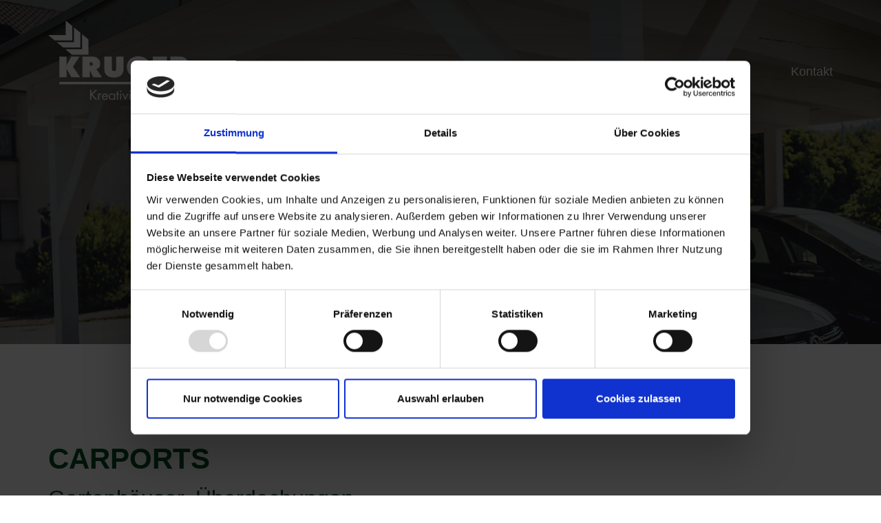

--- FILE ---
content_type: text/html; charset=UTF-8
request_url: https://www.holzbau-kruger.de/index.php?cat=referenzen&site=carports-gartenhaeuser-ueberdachungen
body_size: 2978
content:
<!DOCTYPE html>
<html lang="de">
	<head>

		<!--CookieBot -->
		<script id="Cookiebot" src="https://consent.cookiebot.com/uc.js" data-cbid="b1ef605d-821e-40c3-b262-41a968906899" data-blockingmode="auto" type="text/javascript"></script>

		<meta charset="utf-8">
		<meta http-equiv="X-UA-Compatible" content="IE=edge">
		<meta name="viewport" content="width=device-width, initial-scale=1">
		<title>Holzbau Kruger GmbH &amp; Co. KG – Carports, Gartenhäuser, Überdachungen</title>

		<meta name="description" content="Beim Bau von Carports, Gartenhäusern oder Überdachungen sind der Fantasie keine Grenzen gesetzt. Wir beraten Sie gerne und planen individuell für Sie und Ihre Bedürfnisse.">
		<meta name="keywords" content="Holzbau, Kruger, Holzbau Kurger, Holz, Hausbau, Hallenbau, Projetkbau, Sanierung, Erweiterung, Produktion">
		<meta name="author" content="www.kraehativ-design.de, Werbeagentur Heidenheim">

		<!-- favicon -->
		<link rel="apple-touch-icon" sizes="180x180" href="./img/favicons/apple-touch-icon.png">
		<link rel="icon" type="image/png" sizes="32x32" href="./img/favicons/favicon-32x32.png">
		<link rel="icon" type="image/png" sizes="16x16" href="./img/favicons/favicon-16x16.png">
		<link rel="manifest" href="./img/favicons/site.webmanifest">
		<link rel="mask-icon" href="./img/favicons/safari-pinned-tab.svg" color="#257834">
		<link rel="shortcut icon" href="./img/favicons/favicon.ico">
		<meta name="msapplication-TileColor" content="#ffffff">
		<meta name="msapplication-config" content="./img/favicons/browserconfig.xml">
		<meta name="theme-color" content="#ffffff">

		<!-- Bootstrap -->
		<link rel="stylesheet" href="css/bootstrap.min.css">
		<!-- FontAwesome -->
		<link rel="stylesheet" href="css/all.min.css">
		<!-- SMP -->
		<link rel="stylesheet" href="css/smp.min.css">
		<!-- Main -->
		<link rel="stylesheet" href="css/style.min.css">
		<!-- reCaptcha -->
		<script src='https://www.google.com/recaptcha/api.js'></script>

		<!-- Global site tag (gtag.js) - Google Analytics -->
		<script>
			// Set to the same value as the web property used on the site
			var gaProperty = 'UA-126208543-1';
			// Disable tracking if the opt-out cookie exists.
			var disableStr = 'ga-disable-' + gaProperty;
			if (document.cookie.indexOf(disableStr + '=true') > -1) {
				window[disableStr] = true;
			}
			// Opt-out function
			function gaOptout() {
				document.cookie = disableStr + '=true; expires=Thu, 31 Dec 2099 23:59:59 UTC; path=/';
				window[disableStr] = true;
				alert('Das Tracking durch Google Analytics wurde in Ihrem Browser für diese Website deaktiviert.');
			}
		</script>
		<!-- Global site tag (gtag.js) - Google Analytics -->
		<script async src="https://www.googletagmanager.com/gtag/js?id=UA-126208543-1"></script>
		<script>
			window.dataLayer = window.dataLayer || [];
			function gtag(){dataLayer.push(arguments);}
			gtag('js', new Date());
			gtag('config', 'UA-126208543-1', { 'anonymize_ip': true });
		</script>
		<!-- Google Analytics End -->

		<!-- HTML5 Shim and Respond.js IE8 support of HTML5 elements and media queries -->
		<!-- WARNING: Respond.js doesn't work if you view the page via file:// -->
		<!--[if lt IE 9]>
			<script src="https://oss.maxcdn.com/libs/html5shiv/3.7.2/html5shiv.min.js"></script>
			<script src="https://oss.maxcdn.com/libs/respond.js/1.4.2/respond.min.js"></script>
		<![endif]-->
	</head>
	<body class="">

					<nav class="navbar navbar-default" role="navigation">

				<div class="container">

					<div class="navbar-header">
						<a href="#" class="burger-menu">
							<i class="fas fa-bars"></i>
						</a>

						<a class="brand" href="/index.php">
							<img src="./img/holzbau-kruger-logo-white.svg" alt="Holzbau Kruger GmbH & Co. KG – Logo" class="img-responsive">
						</a>
					</div>
			
					<div class="navbar-collapse">
						<ul class="nav navbar-nav">
							<li >
								<a class="home" href="/index.php">
									Startseite
								</a>
							</li>
							<li >
								<a class="ueber-uns" href="/index.php?site=ueber-uns">
									Über uns
								</a>
							</li>
							<li class="dropdown">
								<a href="#" class="leistungen has-dropdown" role="button">
									Leistungen
									<i class="fas fa-angle-down"></i>
								</a>
								<ul class="dropdown-menu">
									<li >
										<a class="holzbau" href="/index.php?cat=leistungen&amp;site=hausbau">
											Hausbau
										</a>
									</li>
									<li >
										<a class="hallen" href="/index.php?cat=leistungen&amp;site=hallenbau">
											Hallenbau
										</a>
									</li>
									<li >
										<a class="projektbau" href="/index.php?cat=leistungen&amp;site=projektbau">
											Projektbau
										</a>
									</li>
									<li >
										<a class="sanierung" href="/index.php?cat=leistungen&amp;site=sanierung">
											Sanierung
										</a>
									</li>
									<li >
										<a class="erweiterung" href="/index.php?cat=leistungen&amp;site=erweiterung">
											Erweiterung
										</a>
									</li>
									<li >
										<a class="produktion" href="/index.php?cat=leistungen&amp;site=produktion">
											Produktion
										</a>
									</li>
								</ul>
							</li>
							<li class="active">
								<a class="referenzen" href="/index.php?site=referenzen">
									Referenzen
								</a>
							</li>
							<li >
								<a class="kontakt" href="/index.php?site=kontakt">
									Kontakt
								</a>
							</li>
						</ul>
					</div><!-- /.navbar-collapse -->
				</div>
			</nav>

			<div id="mobileMenu" class="mobile-menu">
				<h2>Menu</h2>
				<ul class="mobile-nav">
					<li >
						<a class="home" href="/index.php">
							Startseite
						</a>
					</li>
					<li >
						<a class="ueber-uns" href="/index.php?site=ueber-uns">
							Über uns
						</a>
					</li>
					<li class="dropdown">
						<a class="leistungen" role="button" data-toggle="collapse" href="#mobileDropdown" aria-expanded="false" aria-controls="mobileDropdown">
							Leistungen
							<i class="fas fa-angle-down"></i>
						</a>
						<div class="collapse" id="mobileDropdown">
							<ul>
								<li >
									<a class="holzbau" href="/index.php?cat=leistungen&amp;site=hausbau">
										Hausbau
									</a>
								</li>
								<li >
									<a class="hallen" href="/index.php?cat=leistungen&amp;site=hallenbau">
										Hallenbau
									</a>
								</li>
								<li >
									<a class="projektbau" href="/index.php?cat=leistungen&amp;site=projektbau">
										Projektbau
									</a>
								</li>
								<li >
									<a class="sanierung" href="/index.php?cat=leistungen&amp;site=sanierung">
										Sanierung
									</a>
								</li>
								<li >
									<a class="erweiterung" href="/index.php?cat=leistungen&amp;site=erweiterung">
										Erweiterung
									</a>
								</li>
								<li >
									<a class="produktion" href="/index.php?cat=leistungen&amp;site=produktion">
										Produktion
									</a>
								</li>
							</ul>
						</div>
					</li>
					<li class="active">
						<a class="referenzen" href="/index.php?site=referenzen">
							Referenzen
						</a>
					</li>
					<li >
						<a class="kontakt" href="/index.php?site=kontakt">
							Kontakt
						</a>
					</li>
				</ul>
			</div>

			
		


		<!-- Slider -->
<div id="refCarousel" class="carousel slide intro-carousel carousel-fade" data-ride="carousel" data-intervall="3000">
	
	<div class="carousel-inner">
		<div class="shadow-top"></div>

		<div class="item active">
			<div class="item-img" style="background-image: url('./img/referenzen/erweiterung/carports-gartenhaeuser-ueberdachungen/holzbau-kruger-erweiterung-carports-gartenhaeuser-ueberdachungen-01.jpg')"></div>
		</div>

		<div class="item">
			<div class="item-img" style="background-image: url('./img/referenzen/erweiterung/carports-gartenhaeuser-ueberdachungen/holzbau-kruger-erweiterung-carports-gartenhaeuser-ueberdachungen-02.jpg')"></div>
		</div>

		<div class="item">
			<div class="item-img" style="background-image: url('./img/referenzen/erweiterung/carports-gartenhaeuser-ueberdachungen/holzbau-kruger-erweiterung-carports-gartenhaeuser-ueberdachungen-03.jpg')"></div>
		</div>

		<div class="item">
			<div class="item-img" style="background-image: url('./img/referenzen/erweiterung/carports-gartenhaeuser-ueberdachungen/holzbau-kruger-erweiterung-carports-gartenhaeuser-ueberdachungen-04.jpg')"></div>
		</div>

		<div class="item">
			<div class="item-img" style="background-image: url('./img/referenzen/erweiterung/carports-gartenhaeuser-ueberdachungen/holzbau-kruger-erweiterung-carports-gartenhaeuser-ueberdachungen-05.jpg')"></div>
		</div>

		<div class="item">
			<div class="item-img" style="background-image: url('./img/referenzen/erweiterung/carports-gartenhaeuser-ueberdachungen/holzbau-kruger-erweiterung-carports-gartenhaeuser-ueberdachungen-06.jpg')"></div>
		</div>

		<div class="item">
			<div class="item-img" style="background-image: url('./img/referenzen/erweiterung/carports-gartenhaeuser-ueberdachungen/holzbau-kruger-erweiterung-carports-gartenhaeuser-ueberdachungen-07.jpg')"></div>
		</div>

		<div class="item">
			<div class="item-img" style="background-image: url('./img/referenzen/erweiterung/carports-gartenhaeuser-ueberdachungen/holzbau-kruger-erweiterung-carports-gartenhaeuser-ueberdachungen-08.jpg')"></div>
		</div>

	</div>
</div>

<div class="wrapper">

<section class="referenzen">
	<div class="container">
		<div class="content">
			<h1>
				Carports<br>
				<span class="small-hl">Gartenhäuser, Überdachungen</span>
			</h1>
			<div class="row">
				<div class="col-md-10">
					<p>
						Beim Bau von Carports, Gartenhäusern oder Überdachungen sind der Fantasie keine Grenzen gesetzt. Wir beraten Sie gerne und planen individuell für Sie und Ihre Bedürfnisse.<br>	
						<br>
						Gerne produzieren wir auch Ihr benötigtes Holz nach Plan in unserer Produktion und stellen Ihnen alle Materialien zur eigenen Montage zur Verfügung.
					</p>
				</div>
			</div>
			<a href="/index.php?site=referenzen" class="btn btn-prime back">Alle Referenzen</a>
		</div>
	</div>
</section>





<!-- Footer -->
					<!-- Partner -->
			
			<footer>
				<div class="container">
					<div class="flex-row justify">
						<p>
							copyright &copy; 2026 &ndash; <a href="/index.php">Holzbau Kruger GmbH &amp; Co. KG</a>, Abtsgmünd-Ölmühle. Alle Rechte vorbehalten.
						</p>
						<a class="wakd" href="https://www.kraehativ-design.de" target="_blank">www.kraehativ-design.de</a>
						<ul class="footer-nav">
							<li ><a href="/index.php?site=faq">FAQs</a></li>
							<!-- <li </?php if ($agbSite) echo 'class="active"'; ?>><a href="</?php echo $agbLink; ?>">AGB</a></li> -->
							<li ><a href="/index.php?site=datenschutz">Datenschutz</a></li>
							<li ><a href="/index.php?site=impressum">Impressum</a></li>
						</ul>
					</div>
				</div>
			</footer>

			</div>
		
		<!-- jQuery -->
		<script src="js/jquery331.min.js"></script>
		<!-- jQuery Swipe -->
		<script src="js/jquery.touchSwipe.min.js"></script>
		<!-- Bootstrap JavaScript -->
		<script src="js/bootstrap.min.js"></script>
		<!-- custom JavaScript -->
		<script src="js/script.js"></script>
	</body>
</html>


--- FILE ---
content_type: text/css
request_url: https://www.holzbau-kruger.de/css/style.min.css
body_size: 6113
content:
@charset "UTF-8";
.btn-link::after,
.btn-prime::after {
    -webkit-transition: all ease-out .2s;
    -moz-transition: all ease-out .2s;
    -ms-transition: all ease-out .2s;
    transition: all ease-out .2s;
    -webkit-transform: translateY(-50%);
    -ms-transform: translateY(-50%);
    transform: translateY(-50%);
    content: "\f054";
    font-family: "Font Awesome 5 Pro";
    font-size: inherit;
    position: absolute;
    right: 5px;
    top: 50%;
    opacity: 0
}

.btn-group .btn-prime::after {
    content: none
}

@font-face {
    font-family: PPNS;
    font-weight: 400;
    font-style: normal;
    src: url(../webfonts/Poppins-Regular.ttf) format("truetype")
}

@font-face {
    font-family: PPNS;
    font-weight: 400;
    font-style: italic;
    src: url(../webfonts/Poppins-Italic.ttf) format("truetype")
}

@font-face {
    font-family: PPNS;
    font-weight: 600;
    font-style: normal;
    src: url(../webfonts/Poppins-SemiBold.ttf) format("truetype")
}

@font-face {
    font-family: PPNS;
    font-weight: 600;
    font-style: italic;
    src: url(../webfonts/Poppins-SemiBoldItalic.ttf) format("truetype")
}

@font-face {
    font-family: PPNS;
    font-weight: 700;
    font-style: normal;
    src: url(../webfonts/Poppins-Bold.ttf) format("truetype")
}

@font-face {
    font-family: PPNS;
    font-weight: 700;
    font-style: italic;
    src: url(../webfonts/Poppins-BoldItalic.ttf) format("truetype")
}

.h1,
h1 {
    font-family: PPNS, sans-serif;
    font-weight: 700;
    font-style: normal;
    font-size: 36px;
    margin: 0;
    margin-bottom: 30px;
    padding: 0;
    line-height: 1.1;
    text-transform: uppercase;
    color: #004e22
}

@media screen and (min-width:768px) {
    .h1,
    h1 {
        font-size: 42px;
        line-height: 1.3;
        margin-top: -10px;
        margin-bottom: 40px
    }
}

@media screen and (max-width:991px) {
    .h1,
    h1 {
        -webkit-hyphens: auto;
        -moz-hyphens: auto;
        -ms-hyphens: auto;
        hyphens: auto
    }
}

.leistungen .h1,
.leistungen h1 {
    color: #dd790e;
    margin-bottom: 15px
}

@media screen and (min-width:768px) {
    .leistungen .h1,
    .leistungen h1 {
        margin-bottom: 25px
    }
}

.leistungen .partner .h1,
.leistungen .partner h1 {
    color: #004e22
}

@media screen and (min-width:768px) {
    .partner .h1,
    .partner h1 {
        margin-bottom: 0
    }
}

.h2,
h2 {
    font-family: PPNS, sans-serif;
    font-weight: 700;
    font-style: normal;
    font-size: 24px;
    margin: 0;
    padding: 0;
    line-height: 1.2;
    text-transform: uppercase;
    color: #dd790e
}

.datenschutz .h2,
.datenschutz h2,
.impressum .h2,
.impressum h2 {
    margin-top: 40px
}

.ms-h2 .h2,
.ms-h2 h2 {
    margin-bottom: 30px
}

@media screen and (max-width:991px) {
    .box .h2,
    .box h2 {
        -webkit-hyphens: auto;
        -moz-hyphens: auto;
        -ms-hyphens: auto;
        hyphens: auto
    }
    .img-wrapper-hover .h2,
    .img-wrapper-hover h2 {
        font-size: 21px
    }
}

.h3,
h3 {
    font-family: PPNS, sans-serif;
    font-weight: 700;
    font-style: normal;
    font-size: 21px;
    margin: 30px 0 10px;
    padding: 0;
    line-height: 1.2
}

.faq .panel-body .h3,
.faq .panel-body h3,
.jobs .panel-body .h3,
.jobs .panel-body h3 {
    margin-top: 0
}

.h4,
h4 {
    font-family: PPNS, sans-serif;
    font-weight: 700;
    font-style: normal;
    font-size: 18px;
    margin: 0;
    padding: 0;
    line-height: 1
}

.small,
.small-hl,
small {
    font-weight: 400;
    font-size: 75%;
    text-transform: none
}

.yellow {
    color: #edb253
}

.orange {
    color: #dd790e
}

.red {
    color: #ba2425
}

.green {
    color: #004e22
}

p {
    margin-bottom: 16px
}

p:last-of-type:not([class*=mb-]) {
    margin-bottom: 0
}

a,
a:active,
a:focus,
a:hover {
    text-decoration: none
}

a,
a:focus {
    color: #dd790e
}

a:hover {
    color: #edb253
}

footer a:hover {
    color: rgba(255, 255, 255, .5)
}

.small,
small {
    font-size: 75%
}

b,
strong {
    font-weight: 600
}

.ce90-list {
    padding-left: 0;
    margin-bottom: 30px;
    list-style-type: none
}

.faq .panel-group .ce90-list,
.joba .panel-group .ce90-list {
    margin-bottom: 0
}

.ce90-list li {
    position: relative;
    padding-left: 30px;
    margin-bottom: 0
}

.ce90-list li::before {
    content: url(../img/holzbau-kruger-arrow-orange.svg);
    position: absolute;
    left: 0;
    top: 0;
    width: 13px;
    height: 13px
}

.navbar {
    margin: 0;
    height: auto;
    border-radius: 0;
    z-index: 50
}

.navbar.navbar-default {
    border: 0 none;
    background-color: transparent;
    position: absolute;
    top: 0;
    left: 0;
    right: 0
}

.referenzen-single .navbar.navbar-default {
    opacity: 0
}

.navbar.navbar-default .navbar-header {
    position: relative;
    font-size: unset;
    line-height: 1
}

@media screen and (max-width:767px) {
    .navbar.navbar-default .navbar-header {
        margin-left: 0;
        margin-right: 0
    }
}

.navbar.navbar-default .brand {
    width: 130px;
    height: auto;
    display: inline-block;
    padding: 0;
    margin-top: 15px;
    margin-bottom: 15px;
    margin-left: 0
}

@media screen and (min-width:768px) {
    .navbar.navbar-default .brand {
        width: 170px;
        margin-top: 30px;
        margin-bottom: 30px
    }
}

@media screen and (min-width:992px) {
    .navbar.navbar-default .brand {
        width: 230px;
        margin-top: 30px;
        margin-bottom: 30px
    }
}

@media screen and (max-width:767px) {
    .navbar.navbar-default .navbar-collapse {
        display: none
    }
}

@media screen and (min-width:768px) {
    .navbar.navbar-default .navbar-collapse {
        display: none
    }
}

@media screen and (min-width:992px) {
    .navbar.navbar-default .navbar-collapse {
        display: block;
        padding-left: 0;
        padding-right: 0
    }
}

@media screen and (min-width:992px) {
    .navbar.navbar-default .navbar-nav {
        position: relative;
        top: 90px;
        float: right
    }
}

@media screen and (min-width:992px) {
    .navbar.navbar-default .navbar-nav>li {
        margin-left: 50px
    }
    .navbar.navbar-default .navbar-nav>li:first-child {
        margin-left: 0
    }
    .navbar.navbar-default .navbar-nav>li:last-child {
        margin-right: -5px
    }
}

.navbar.navbar-default .navbar-nav>li.active a {
    color: #fff;
    background-color: transparent
}

.navbar.navbar-default .navbar-nav>li.active a::after {
    width: -webkit-calc(100% - 10px);
    width: -moz-calc(100% - 10px);
    width: calc(100% - 10px)
}

.navbar.navbar-default .navbar-nav>li a,
.navbar.navbar-default .navbar-nav>li a:active,
.navbar.navbar-default .navbar-nav>li a:focus,
.navbar.navbar-default .navbar-nav>li a:hover {
    position: relative;
    padding: 5px 5px 8px;
    color: #fff;
    font-size: 18px;
    line-height: 1
}

.navbar.navbar-default .navbar-nav>li a::after {
    -webkit-transition: all ease-out .2s;
    -moz-transition: all ease-out .2s;
    -ms-transition: all ease-out .2s;
    transition: all ease-out .2s;
    content: "";
    background-color: #fff;
    position: absolute;
    bottom: 0;
    left: 5px;
    width: 0;
    height: 2px
}

.navbar.navbar-default .navbar-nav>li a:hover::after {
    width: -webkit-calc(100% - 10px);
    width: -moz-calc(100% - 10px);
    width: calc(100% - 10px)
}

.navbar.navbar-default .navbar-nav .active>a {
    background-color: transparent
}

.navbar.navbar-default .navbar-nav .active>a::after {
    width: -webkit-calc(100% - 10px);
    width: -moz-calc(100% - 10px);
    width: calc(100% - 10px)
}

.navbar.navbar-default .navbar-nav .dropdown i {
    -webkit-transition: all ease-out .2s;
    -moz-transition: all ease-out .2s;
    -ms-transition: all ease-out .2s;
    transition: all ease-out .2s
}

.navbar.navbar-default .navbar-nav .dropdown i.active {
    -webkit-transform: rotate(180deg);
    -ms-transform: rotate(180deg);
    transform: rotate(180deg)
}

.navbar.navbar-default .navbar-nav .dropdown-menu {
    top: -webkit-calc(100% + 20px);
    top: -moz-calc(100% + 20px);
    top: calc(100% + 20px);
    -webkit-transition: all ease-out .2s;
    -moz-transition: all ease-out .2s;
    -ms-transition: all ease-out .2s;
    transition: all ease-out .2s;
    -webkit-box-shadow: 0 3px 9px rgba(0, 0, 0, .15);
    -moz-box-shadow: 0 3px 9px rgba(0, 0, 0, .15);
    -ms-box-shadow: 0 3px 9px rgba(0, 0, 0, .15);
    box-shadow: 0 3px 9px rgba(0, 0, 0, .15);
    padding: 0;
    margin: 0;
    font-size: 16px;
    border: 0 none;
    border-radius: 0;
    display: block;
    visibility: hidden;
    opacity: 0
}

.navbar.navbar-default .navbar-nav .dropdown-menu.active {
    top: -webkit-calc(100% + 42px);
    top: -moz-calc(100% + 42px);
    top: calc(100% + 42px);
    visibility: visible;
    opacity: 1
}

.navbar.navbar-default .navbar-nav .dropdown-menu>li {
    position: relative;
    border-bottom: 2px solid gray
}

.navbar.navbar-default .navbar-nav .dropdown-menu>li::after {
    -webkit-transition: width ease-out .2s;
    -moz-transition: width ease-out .2s;
    -ms-transition: width ease-out .2s;
    transition: width ease-out .2s;
    content: "";
    position: absolute;
    bottom: -2px;
    left: 0;
    width: 0;
    height: 2px;
    background-color: #dd790e
}

.navbar.navbar-default .navbar-nav .dropdown-menu>li.active::after,
.navbar.navbar-default .navbar-nav .dropdown-menu>li:hover::after {
    width: 100%
}

.navbar.navbar-default .navbar-nav .dropdown-menu>li.active>a,
.navbar.navbar-default .navbar-nav .dropdown-menu>li.active>a:active,
.navbar.navbar-default .navbar-nav .dropdown-menu>li.active>a:focus,
.navbar.navbar-default .navbar-nav .dropdown-menu>li.active>a:hover,
.navbar.navbar-default .navbar-nav .dropdown-menu>li:hover>a,
.navbar.navbar-default .navbar-nav .dropdown-menu>li:hover>a:active,
.navbar.navbar-default .navbar-nav .dropdown-menu>li:hover>a:focus,
.navbar.navbar-default .navbar-nav .dropdown-menu>li:hover>a:hover {
    color: #dd790e
}

.navbar.navbar-default .navbar-nav .dropdown-menu>li>a {
    padding-top: 20px;
    padding-right: 50px;
    padding-bottom: 20px;
    padding-left: 15px;
    color: #666;
    font-size: 16px;
    line-height: 1
}

.navbar.navbar-default .navbar-nav .dropdown-menu>li>a,
.navbar.navbar-default .navbar-nav .dropdown-menu>li>a:active,
.navbar.navbar-default .navbar-nav .dropdown-menu>li>a:focus,
.navbar.navbar-default .navbar-nav .dropdown-menu>li>a:hover {
    background-color: transparent
}

.navbar.navbar-default.sticky {
    -webkit-transition: transform ease-out .2s;
    -moz-transition: transform ease-out .2s;
    -ms-transition: transform ease-out .2s;
    transition: transform ease-out .2s;
    position: fixed;
    width: 100%;
    background-color: #fff;
    border-bottom: 2px solid #666;
    margin-bottom: 2px
}

.referenzen-single .navbar.navbar-default.sticky {
    opacity: 1
}

.navbar.navbar-default.sticky.in {
    -webkit-transform: translateY(100%);
    -ms-transform: translateY(100%);
    transform: translateY(100%)
}

.navbar.navbar-default.sticky .brand {
    width: 130px;
    margin: 15px 0
}

@media screen and (min-width:768px) {
    .navbar.navbar-default.sticky .brand {
        width: 170px;
        margin: 25px 0
    }
}

.navbar.navbar-default.sticky .burger-menu i {
    color: #dd790e
}

@media screen and (min-width:992px) {
    .navbar.navbar-default.sticky .navbar-nav {
        top: 72px
    }
}

.navbar.navbar-default.sticky .navbar-nav>li.active>a {
    color: #666
}

.navbar.navbar-default.sticky .navbar-nav>li>a,
.navbar.navbar-default.sticky .navbar-nav>li>a:active,
.navbar.navbar-default.sticky .navbar-nav>li>a:focus,
.navbar.navbar-default.sticky .navbar-nav>li>a:hover {
    color: #666;
    padding-bottom: 5px;
    font-size: 16px
}

.navbar.navbar-default.sticky .navbar-nav>li>a::after {
    background-color: #666
}

.burger-menu {
    -webkit-transform: translateY(-50%);
    -ms-transform: translateY(-50%);
    transform: translateY(-50%);
    position: absolute;
    right: 0;
    top: 50%;
    line-height: 1;
    padding: 15px
}

@media screen and (min-width:768px) {
    .burger-menu {
        right: 15px
    }
}

@media screen and (min-width:992px) {
    .burger-menu {
        display: none
    }
}

.burger-menu i {
    font-size: 24px;
    color: #fff
}

.burger-menu.active i::before {
    content: "\f00d";
    content-color: #dd790e
}

.mobile-menu {
    -webkit-transform: translateX(-100%);
    -ms-transform: translateX(-100%);
    transform: translateX(-100%);
    -webkit-transition: transform ease-out .2s;
    -moz-transition: transform ease-out .2s;
    -ms-transition: transform ease-out .2s;
    transition: transform ease-out .2s;
    -webkit-box-shadow: 0 3px 9px rgba(0, 0, 0, .15);
    -moz-box-shadow: 0 3px 9px rgba(0, 0, 0, .15);
    -ms-box-shadow: 0 3px 9px rgba(0, 0, 0, .15);
    box-shadow: 0 3px 9px rgba(0, 0, 0, .15);
    position: fixed;
    top: 0;
    bottom: 0;
    left: 0;
    height: 100%;
    width: 75%;
    background-color: #dd790e;
    z-index: 999999;
    padding: 30px 0;
    overflow-y: auto
}

@media only screen and (min-device-width:375px) and (max-device-width:812px) and (orientation:landscape) {
    .mobile-menu {
        width: 50%
    }
}

@media screen and (min-width:992px) {
    .mobile-menu {
        display: none
    }
}

.mobile-menu h2 {
    color: #fff;
    padding-left: 15px;
    padding-right: 15px;
    padding-bottom: 10px;
    margin-bottom: 15px;
    border-bottom: 2px solid #fff
}

.mobile-menu ul {
    list-style-type: none;
    padding-left: 0
}

.mobile-menu .mobile-nav {
    margin-bottom: 0
}

.mobile-menu .mobile-nav li {
    position: relative
}

.mobile-menu .mobile-nav li+li a {
    border-top: 2px solid #fff
}

.mobile-menu .mobile-nav li a {
    display: block;
    color: #fff;
    font-size: 18px;
    padding: 15px 0 15px 15px;
    line-height: 1
}

.mobile-menu .mobile-nav li a i {
    -webkit-transition: all ease-out .2s;
    -moz-transition: all ease-out .2s;
    -ms-transition: all ease-out .2s;
    transition: all ease-out .2s;
    position: absolute;
    right: 15px
}

.mobile-menu .mobile-nav li [aria-expanded=true] i {
    -webkit-transform: rotate(180deg);
    -ms-transform: rotate(180deg);
    transform: rotate(180deg)
}

.mobile-menu .mobile-nav li.active>a {
    color: #fff
}

.mobile-menu .mobile-nav li.active>a::before {
    content: "\f054";
    font-family: "Font Awesome 5 Pro";
    font-weight: 900;
    font-size: 16px;
    color: inherit;
    position: relative;
    display: inline-block;
    margin-right: 5px
}

.mobile-menu .dropdown ul a {
    padding-left: 30px;
    background-color: #edb253
}

.mobile-menu.open {
    -webkit-transform: translateX(0);
    -ms-transform: translateX(0);
    transform: translateX(0)
}

.intro-carousel {
    position: absolute;
    top: 0;
    left: 0;
    right: 0;
    bottom: 0;
    width: 100%;
    height: 100%;
    overflow: hidden;
    background-color: #000
}

.intro-carousel .shadow-top {
    background: -webkit-linear-gradient(to top, rgba(255, 255, 255, 0) 0, rgba(0, 0, 0, .25) 100%);
    background: -moz-linear-gradient(to top, rgba(255, 255, 255, 0) 0, rgba(0, 0, 0, .25) 100%);
    background: -ms-linear-gradient(to top, rgba(255, 255, 255, 0) 0, rgba(0, 0, 0, .25) 100%);
    background: -o-linear-gradient(to top, rgba(255, 255, 255, 0) 0, rgba(0, 0, 0, .25) 100%);
    background: linear-gradient(to top, rgba(255, 255, 255, 0) 0, rgba(0, 0, 0, .25) 100%);
    height: 185px;
    position: absolute;
    top: 0;
    left: 0;
    width: 100%;
    z-index: 1
}

.intro-carousel .carousel-inner {
    position: absolute;
    left: 0;
    right: 0;
    bottom: 0;
    top: 0
}

.intro-carousel .carousel-inner .item {
    -webkit-transition: all ease-in-out .5s;
    -moz-transition: all ease-in-out .5s;
    -ms-transition: all ease-in-out .5s;
    transition: all ease-in-out .5s;
    width: 100%;
    height: 100%;
    overflow: hidden
}

.intro-carousel .carousel-inner .item .item-img {
    width: 100%;
    height: 100%;
    background-repeat: no-repeat;
    background-position: 50% 50%;
    background-size: cover;
    opacity: .6
}

.referenzen-single .intro-carousel .carousel-inner .item .item-img {
    opacity: 1
}

.intro-carousel .carousel-inner .item .text-intro {
    -webkit-transform: translate(-50%, -50%);
    -ms-transform: translate(-50%, -50%);
    transform: translate(-50%, -50%);
    position: absolute;
    left: 50%;
    top: 50%
}

@media screen and (max-width:767px) {
    .intro-carousel .carousel-inner .item .text-intro {
        padding: 0 15px
    }
}

@media screen and (max-width:991px) {
    .intro-carousel .carousel-inner .item .text-intro {
        width: 100%
    }
}

.intro-carousel .carousel-control {
    -webkit-transition: all ease-out .3s;
    -moz-transition: all ease-out .3s;
    -ms-transition: all ease-out .3s;
    transition: all ease-out .3s
}

.intro-carousel .carousel-control,
.intro-carousel .carousel-control:active,
.intro-carousel .carousel-control:focus {
    -webkit-transform: translateY(-50%);
    -ms-transform: translateY(-50%);
    transform: translateY(-50%);
    top: 50%;
    bottom: auto;
    width: auto;
    background: 0 0;
    padding: 15px;
    text-shadow: none;
    opacity: 0
}

.produkt-slider .intro-carousel .carousel-control,
.produkt-slider .intro-carousel .carousel-control:active,
.produkt-slider .intro-carousel .carousel-control:focus {
    color: #004e22
}

.intro-carousel .carousel-control i {
    font-size: 40px;
    color: #fff;
    text-shadow: 0 3px 0 #666
}

.intro-carousel .carousel-control.left {
    left: 35px
}

.intro-carousel .carousel-control.right {
    right: 35px
}

.intro-carousel .carousel-indicators {
    -webkit-transition: all ease-out .3s;
    -moz-transition: all ease-out .3s;
    -ms-transition: all ease-out .3s;
    transition: all ease-out .3s;
    width: -webkit-calc(100% - 60px);
    width: -moz-calc(100% - 60px);
    width: calc(100% - 60px);
    bottom: 30px;
    margin: 0;
    padding: 0;
    right: 30px;
    left: 30px;
    text-align: right;
    line-height: 1
}

@media screen and (min-width:768px) {
    .intro-carousel .carousel-indicators {
        width: -webkit-calc(100% - 100px);
        width: -moz-calc(100% - 100px);
        width: calc(100% - 100px);
        bottom: 50px;
        right: 50px;
        left: 50px
    }
}

@media screen and (min-width:992px) {
    .intro-carousel .carousel-indicators {
        bottom: 50px;
        right: 50px;
        left: 50px
    }
}

.intro-carousel .carousel-indicators li {
    -webkit-transition: all ease-out .3s;
    -moz-transition: all ease-out .3s;
    -ms-transition: all ease-out .3s;
    transition: all ease-out .3s;
    position: relative;
    border: 0;
    background-color: transparent;
    width: 20px;
    height: 20px;
    margin: 5px;
    border-radius: 0;
    opacity: .5
}

.intro-carousel .carousel-indicators li svg {
    width: 100%;
    height: auto;
    max-height: 100%;
    fill: #fff
}

.intro-carousel .carousel-indicators li.active,
.intro-carousel .carousel-indicators li:hover {
    background-color: transparent;
    border: 0;
    opacity: 1
}

.intro-carousel:hover .carousel-control {
    opacity: .5
}

.intro-carousel:hover .carousel-control.left:hover,
.intro-carousel:hover .carousel-control.right:hover {
    opacity: 1
}

.intro-carousel h2 {
    font-size: 50px;
    font-weight: 700;
    text-transform: uppercase;
    margin: 0;
    padding: 0;
    color: #fff
}

@media screen and (min-width:768px) {
    .intro-carousel h2 {
        font-size: 100px
    }
}

@media screen and (min-width:992px) {
    .intro-carousel h2 {
        font-size: 100px
    }
}

.intro-carousel h3 {
    font-size: 24px;
    font-weight: 400;
    margin: 0;
    padding: 0;
    color: #fff
}

@media screen and (max-width:767px) {
    .intro-carousel h3 {
        width: 100%
    }
}

@media screen and (min-width:768px) {
    .intro-carousel h3 {
        font-size: 28px
    }
}

@media screen and (min-width:992px) {
    .intro-carousel h3 {
        font-size: 28px
    }
}

.carousel-fade .carousel-inner .item {
    transition-property: opacity
}

.carousel-fade .carousel-inner .active.left,
.carousel-fade .carousel-inner .active.right,
.carousel-fade .carousel-inner .item {
    opacity: 0
}

.carousel-fade .carousel-inner .active,
.carousel-fade .carousel-inner .next.left,
.carousel-fade .carousel-inner .prev.right {
    opacity: 1
}

.carousel-fade .carousel-inner .active.left,
.carousel-fade .carousel-inner .active.right,
.carousel-fade .carousel-inner .next,
.carousel-fade .carousel-inner .prev {
    left: 0;
    transform: translate3d(0, 0, 0)
}

.carousel-fade .carousel-control {
    z-index: 2
}

.intro-static {
    position: relative;
    overflow: hidden;
    background-color: #000;
    width: 100%;
    height: 250px
}

@media only screen and (min-device-width:375px) and (max-device-width:812px) and (orientation:landscape) {
    .intro-static {
        height: 375px
    }
}

@media screen and (min-width:768px) {
    .intro-static {
        height: 500px
    }
}

.intro-static .shadow-top {
    background: -webkit-linear-gradient(to top, rgba(255, 255, 255, 0) 0, rgba(0, 0, 0, .25) 100%);
    background: -moz-linear-gradient(to top, rgba(255, 255, 255, 0) 0, rgba(0, 0, 0, .25) 100%);
    background: -ms-linear-gradient(to top, rgba(255, 255, 255, 0) 0, rgba(0, 0, 0, .25) 100%);
    background: -o-linear-gradient(to top, rgba(255, 255, 255, 0) 0, rgba(0, 0, 0, .25) 100%);
    background: linear-gradient(to top, rgba(255, 255, 255, 0) 0, rgba(0, 0, 0, .25) 100%);
    height: 185px;
    position: absolute;
    top: 0;
    left: 0;
    width: 100%;
    z-index: 1
}

.intro-static .intro-static-img {
    position: relative;
    width: 100%;
    height: 100%;
    background-repeat: no-repeat;
    background-position: 50% 50%;
    background-size: cover;
    opacity: .6
}

.intro-static .carousel-inner {
    position: absolute;
    left: 0;
    right: 0;
    bottom: 0;
    top: 0
}

.intro-static .carousel-inner .item {
    -webkit-transition: all ease-in-out .5s;
    -moz-transition: all ease-in-out .5s;
    -ms-transition: all ease-in-out .5s;
    transition: all ease-in-out .5s;
    width: 100%;
    height: 100%;
    overflow: hidden
}

.intro-static .carousel-inner .item .item-img {
    width: 100%;
    height: 100%;
    background-repeat: no-repeat;
    background-position: 50% 50%;
    background-size: cover;
    opacity: .6
}

.intro-static .carousel-indicators {
    -webkit-transition: all ease-out .3s;
    -moz-transition: all ease-out .3s;
    -ms-transition: all ease-out .3s;
    transition: all ease-out .3s;
    width: -webkit-calc(100% - 60px);
    width: -moz-calc(100% - 60px);
    width: calc(100% - 60px);
    bottom: 30px;
    margin: 0;
    padding: 0;
    right: 30px;
    left: 30px;
    text-align: right;
    line-height: 1
}

@media screen and (min-width:768px) {
    .intro-static .carousel-indicators {
        width: -webkit-calc(100% - 100px);
        width: -moz-calc(100% - 100px);
        width: calc(100% - 100px);
        bottom: 50px;
        right: 50px;
        left: 50px
    }
}

.intro-static .carousel-indicators li {
    -webkit-transition: all ease-out .3s;
    -moz-transition: all ease-out .3s;
    -ms-transition: all ease-out .3s;
    transition: all ease-out .3s;
    position: relative;
    border: 0;
    background-color: transparent;
    width: 20px;
    height: 20px;
    margin: 5px;
    border-radius: 0;
    opacity: .5
}

.intro-static .carousel-indicators li svg {
    width: 100%;
    height: auto;
    max-height: 100%;
    fill: #fff
}

.intro-static .carousel-indicators li.active,
.intro-static .carousel-indicators li:hover {
    background-color: transparent;
    border: 0;
    opacity: 1
}

@media screen and (max-width:767px) {
    #refCarousel {
        height: 250px!important
    }
}

@media only screen and (min-device-width:375px) and (max-device-width:812px) and (orientation:landscape) {
    #refCarousel {
        height: 100%!important
    }
}

.leistungen,
.referenzen {
    z-index: 0
}

.leistungen .box-img,
.referenzen .box-img {
    position: relative;
    width: 100%;
    height: 200px;
    background-size: cover;
    background-position: 50% 50%;
    background-repeat: no-repeat
}

.leistungen .box-text,
.referenzen .box-text {
    position: relative;
    padding: 50px 30px 90px
}

.leistungen .img-wrapper,
.referenzen .img-wrapper {
    position: relative;
    margin-top: 30px
}

@media screen and (min-width:992px) {
    .leistungen .img-wrapper,
    .referenzen .img-wrapper {
        overflow: hidden
    }
}

@media only screen and (min-device-width:768px) and (max-device-width:1024px) and (orientation:landscape) {
    .leistungen .img-wrapper,
    .referenzen .img-wrapper {
        overflow: visible
    }
}

.leistungen .img-wrapper .img-wrapper-hover,
.referenzen .img-wrapper .img-wrapper-hover {
    position: relative;
    width: 100%;
    height: auto;
    background: #dd790e;
    padding: 40px 15px 30px
}

@media screen and (min-width:992px) {
    .leistungen .img-wrapper .img-wrapper-hover,
    .referenzen .img-wrapper .img-wrapper-hover {
        -webkit-transition: all ease-out .2s;
        -moz-transition: all ease-out .2s;
        -ms-transition: all ease-out .2s;
        transition: all ease-out .2s;
        -webkit-transform: translateY(100%);
        -ms-transform: translateY(100%);
        transform: translateY(100%);
        position: absolute;
        bottom: 0;
        left: 0
    }
}

@media only screen and (min-device-width:768px) and (max-device-width:1024px) and (orientation:landscape) {
    .leistungen .img-wrapper .img-wrapper-hover,
    .referenzen .img-wrapper .img-wrapper-hover {
        -webkit-transform: translateY(0);
        -ms-transform: translateY(0);
        transform: translateY(0);
        position: relative
    }
}

.leistungen .img-wrapper .img-wrapper-hover h2,
.leistungen .img-wrapper .img-wrapper-hover i,
.referenzen .img-wrapper .img-wrapper-hover h2,
.referenzen .img-wrapper .img-wrapper-hover i {
    color: #fff;
    text-align: center
}

.leistungen .img-wrapper .img-wrapper-hover i,
.referenzen .img-wrapper .img-wrapper-hover i {
    -webkit-transform: translateX(-50%);
    -ms-transform: translateX(-50%);
    transform: translateX(-50%);
    -webkit-box-shadow: 0 3px 9px rgba(0, 0, 0, .15);
    -moz-box-shadow: 0 3px 9px rgba(0, 0, 0, .15);
    -ms-box-shadow: 0 3px 9px rgba(0, 0, 0, .15);
    box-shadow: 0 3px 9px rgba(0, 0, 0, .15);
    position: absolute;
    top: -25px;
    left: 50%;
    width: 50px;
    height: 50px;
    background-color: #fff
}

@media screen and (min-width:992px) {
    .leistungen .img-wrapper .img-wrapper-hover i,
    .referenzen .img-wrapper .img-wrapper-hover i {
        -webkit-transition: all ease-in .2s;
        -moz-transition: all ease-in .2s;
        -ms-transition: all ease-in .2s;
        transition: all ease-in .2s;
        top: 0
    }
}

@media only screen and (min-device-width:768px) and (max-device-width:1024px) and (orientation:landscape) {
    .leistungen .img-wrapper .img-wrapper-hover i,
    .referenzen .img-wrapper .img-wrapper-hover i {
        -webkit-transform: translateX(-50%);
        -ms-transform: translateX(-50%);
        transform: translateX(-50%);
        -webkit-box-shadow: 0 3px 9px rgba(0, 0, 0, .15);
        -moz-box-shadow: 0 3px 9px rgba(0, 0, 0, .15);
        -ms-box-shadow: 0 3px 9px rgba(0, 0, 0, .15);
        box-shadow: 0 3px 9px rgba(0, 0, 0, .15);
        position: absolute;
        top: -25px;
        left: 50%;
        width: 50px;
        height: 50px;
        background-color: #fff
    }
}

.leistungen .img-wrapper .img-wrapper-hover i::after,
.referenzen .img-wrapper .img-wrapper-hover i::after {
    -webkit-transform: translate(-50%, -50%);
    -ms-transform: translate(-50%, -50%);
    transform: translate(-50%, -50%);
    position: absolute;
    top: 50%;
    left: 50%;
    content: "\f360";
    font-family: "Font Awesome 5 Pro";
    font-weight: 900;
    font-size: 24px;
    color: #dd790e
}

@media screen and (min-width:992px) {
    .leistungen .img-wrapper:hover .img-wrapper-hover,
    .referenzen .img-wrapper:hover .img-wrapper-hover {
        -webkit-transform: translateY(0);
        -ms-transform: translateY(0);
        transform: translateY(0)
    }
    .leistungen .img-wrapper:hover .img-wrapper-hover i,
    .referenzen .img-wrapper:hover .img-wrapper-hover i {
        top: -25px
    }
}

@media screen and (min-width:768px) {
    .img-row div[class*=col-]:nth-of-type(-n+2) .img-wrapper {
        margin-top: 50px
    }
}

.partner {
    background-color: #f8f8f8
}

.startseite .partner {
    background-color: #fff
}

.startseite .partner .partner-inner-wrapper {
    width: 100%
}

@media screen and (min-width:992px) {
    .startseite .partner .partner-inner-wrapper {
        width: 55%
    }
}

.startseite .partner .partner-first {
    margin-bottom: 50px
}

.startseite .partner .timmy {
    position: absolute;
    width: 240px;
    height: auto;
    right: 0;
    top: 150px;
    bottom: 150px
}

@media screen and (max-width:991px) {
    .startseite .partner .timmy {
        display: none
    }
}

.startseite .partner [class*=partner-] img {
    width: 165px;
    height: auto;
    display: block;
    margin-bottom: 10px
}

@media screen and (min-width:768px) {
    .startseite .partner [class*=partner-] img {
        margin-bottom: 30px
    }
}

.partner [class*=partner-] a {
    display: inline-block
}

.partner [class*=partner-] img {
    width: auto;
    height: 50px;
    display: block;
    margin-bottom: 0
}

@media screen and (min-width:768px) {
    .partner [class*=partner-] img {
        height: 60px
    }
}

.history-wrapper {
    position: relative;
    margin-top: 50px
}

@media screen and (min-width:768px) {
    .history-wrapper {
        margin-top: 100px
    }
}

.history-wrapper::before {
    content: none;
    position: absolute;
    top: 0;
    left: 10%;
    width: 3px;
    height: 100%;
    background-color: #ba2425;
    border-radius: 3px
}

@media screen and (min-width:768px) {
    .history-wrapper::before {
        content: ""
    }
}

@media screen and (min-width:768px) {
    .history-wrapper::before {
        left: -webkit-calc(50% - 1px);
        left: -moz-calc(50% - 1px);
        left: calc(50% - 1px)
    }
}

.history-wrapper #history {
    position: relative;
    display: inline-block;
    width: 100%;
    margin-top: 30px;
    margin-bottom: 20px
}

.history-wrapper #history .date-box {
    position: relative;
    background-color: #f8f8f8;
    display: block;
    margin: 0;
    padding: 30px;
    width: 100%;
    margin-top: 50px;
    border-bottom: 3px solid #dd790e;
    clear: both
}

@media screen and (min-width:768px) {
    .history-wrapper #history .date-box {
        width: 40%;
        border-bottom: 0
    }
}

@media screen and (max-width:767px) {
    .history-wrapper #history .date-box .history-icon {
        display: none
    }
}

.history-wrapper #history .date-box::before {
    -webkit-transform: translateX(-100%);
    -ms-transform: translateX(-100%);
    transform: translateX(-100%);
    content: none;
    font-family: "Font Awesome 5 Pro";
    font-size: 36px;
    font-weight: 900;
    color: #dd790e;
    position: absolute;
    left: -1px;
    top: 10px
}

@media screen and (min-width:768px) {
    .history-wrapper #history .date-box::before {
        content: ""
    }
}

@media screen and (min-width:768px) {
    .history-wrapper #history .date-box:nth-of-type(odd) {
        float: left;
        border-right: 3px solid #dd790e;
        clear: both
    }
    .history-wrapper #history .date-box:nth-of-type(odd)::before {
        -webkit-transform: translateX(100%);
        -ms-transform: translateX(100%);
        transform: translateX(100%);
        content: "";
        font-family: "Font Awesome 5 Pro";
        font-size: 36px;
        font-weight: 900;
        color: #dd790e;
        position: absolute;
        right: -1px;
        top: 10px
    }
    .history-wrapper #history .date-box:nth-of-type(odd) .history-icon {
        left: -webkit-calc(100% + 45px);
        left: -moz-calc(100% + 45px);
        left: calc(100% + 45px)
    }
    .history-wrapper #history .date-box:nth-of-type(even) {
        float: right;
        border-left: 3px solid #dd790e;
        clear: both
    }
    .history-wrapper #history .date-box:nth-of-type(even)::before {
        -webkit-transform: translateX(-100%);
        -ms-transform: translateX(-100%);
        transform: translateX(-100%);
        content: "";
        font-family: "Font Awesome 5 Pro";
        font-size: 36px;
        font-weight: 900;
        color: #dd790e;
        position: absolute;
        left: -1px;
        top: 10px
    }
    .history-wrapper #history .date-box:nth-of-type(even) .history-icon {
        right: -webkit-calc(100% + 45px);
        right: -moz-calc(100% + 45px);
        right: calc(100% + 45px)
    }
}

@media screen and (min-width:992px) {
    .history-wrapper #history .date-box:nth-of-type(odd) .history-icon {
        left: -webkit-calc(100% + 67px);
        left: -moz-calc(100% + 67px);
        left: calc(100% + 67px)
    }
    .history-wrapper #history .date-box:nth-of-type(even) .history-icon {
        right: -webkit-calc(100% + 67px);
        right: -moz-calc(100% + 67px);
        right: calc(100% + 67px)
    }
}

@media screen and (min-width:1200px) {
    .history-wrapper #history .date-box:nth-of-type(odd) .history-icon {
        left: -webkit-calc(100% + 87px);
        left: -moz-calc(100% + 87px);
        left: calc(100% + 87px)
    }
    .history-wrapper #history .date-box:nth-of-type(even) .history-icon {
        right: -webkit-calc(100% + 87px);
        right: -moz-calc(100% + 87px);
        right: calc(100% + 87px)
    }
}

.history-wrapper #history .date-box .history-icon {
    position: absolute;
    top: 14px;
    width: 59px;
    height: 59px;
    background-color: #edb253;
    border-radius: 50%;
    border: 3px solid #fff
}

.history-wrapper #history .date-box .history-icon i {
    -webkit-transform: translate(-50%, -50%);
    -ms-transform: translate(-50%, -50%);
    transform: translate(-50%, -50%);
    line-height: 1;
    position: absolute;
    left: 50%;
    top: 49%;
    color: #fff
}

.history-wrapper #history .date-box h2 {
    color: #dd790e;
    margin-bottom: 10px
}

.history-wrapper #history .date-box p:last-of-type {
    margin-bottom: 0
}

form .form-group {
    position: relative;
    margin-bottom: 15px
}

form .form-group.anrede input,
form .form-group.anrede p {
    display: inline-block
}

form .form-group.anrede p {
    margin-right: 5px;
    margin-bottom: 0;
    font-weight: 400
}

form .form-group.anrede label {
    margin-bottom: 0
}

form .form-group.anrede label:last-of-type {
    margin-left: 15px
}

form .form-group.acceptagb {
    margin-bottom: 0
}

form .form-group.acceptagb input,
form .form-group.acceptagb p {
    display: inline
}

@media screen and (min-width:768px) {
    form .form-group.acceptagb input,
    form .form-group.acceptagb p {
        display: inline-block
    }
}

form .form-group.acceptagb input {
    margin-right: 5px
}

form .form-group.acceptagb p {
    margin-bottom: 0;
    font-weight: 400
}

form .form-group .after::after {
    -webkit-transition: width ease-out .2s;
    -moz-transition: width ease-out .2s;
    -ms-transition: width ease-out .2s;
    transition: width ease-out .2s;
    content: "";
    background-color: #004e22;
    height: 2px;
    width: 0;
    position: absolute;
    bottom: 0;
    left: 0
}

form .form-group .after:hover::after {
    background-color: rgba(0, 78, 34, .6);
    width: 100%
}

form .form-group .after.active::after {
    background-color: #004e22;
    width: 100%
}

form .form-group .form-control::-webkit-input-placeholder {
    color: rgba(102, 102, 102, .5)
}

form .form-group .form-control:-moz-placeholder {
    color: rgba(102, 102, 102, .5)
}

form .form-group .form-control::-moz-placeholder {
    color: rgba(102, 102, 102, .5)
}

form .form-group .form-control:-ms-input-placeholder {
    color: rgba(102, 102, 102, .5)
}

form .form-group .form-control,
form .form-group .form-control:active,
form .form-group .form-control:focus {
    font-family: inherit;
    font-size: inherit;
    font-weight: 400;
    height: auto;
    padding: 15px;
    line-height: 1;
    background-color: #f8f8f8;
    color: #666;
    border-radius: 0;
    border: 0;
    border-bottom: 2px solid #bbb;
    box-shadow: none
}

form .form-group .form-control:active:focus,
form .form-group .form-control:focus,
form .form-group .form-control:focus:focus {
    border-color: #004e22
}

form .form-group .form-control.textarea {
    min-width: 100%;
    max-width: 100%;
    line-height: 2
}

.error-message-wrapper {
    display: inline-block;
    width: 100%;
    background-color: #ba2425;
    color: #fff;
    padding: 30px;
    margin-top: 14px;
    margin-bottom: 30px
}

.error-message-wrapper p {
    margin-bottom: 0
}

.success-wrapper {
    display: inline-block;
    width: 100%;
    margin-top: 34px
}

.success-wrapper h2 {
    color: #dd790e;
    margin-bottom: 30px
}

.btn-prime {
    -webkit-transition: padding ease-out .2s;
    -moz-transition: padding ease-out .2s;
    -ms-transition: padding ease-out .2s;
    transition: padding ease-out .2s;
    font-weight: 600;
    font-size: inherit;
    line-height: 1;
    color: #fff;
    padding: 15px;
    margin-top: 30px;
    margin-right: 5px;
    border: 0;
    border-radius: 0;
    background-color: #ba2425;
    position: relative
}

.btn-prime:active,
.btn-prime:focus,
.btn-prime:hover {
    background-color: #ba2425;
    color: #fff;
    padding-right: 35px
}

.btn-prime:active::after,
.btn-prime:focus::after,
.btn-prime:hover::after {
    right: 15px;
    opacity: 1
}

.btn-prime.hide-readmore::after {
    -webkit-transform: rotate(180deg) translateY(50%);
    -ms-transform: rotate(180deg) translateY(50%);
    transform: rotate(180deg) translateY(50%)
}

.btn-prime.back::after {
    content: "\f054";
    right: auto;
    left: 5px
}

.btn-prime.back:active,
.btn-prime.back:focus,
.btn-prime.back:hover {
    padding-right: 15px;
    padding-left: 35px
}

.btn-prime.back::after {
    left: 15px
}

.btn-prime.active {
    -webkit-box-shadow: none;
    -moz-box-shadow: none;
    -ms-box-shadow: none;
    box-shadow: none
}

.btn-prime[href$=".pdf"]::after {
    content: ""
}

.intro-carousel .btn-prime {
    background-color: #fff;
    color: #666;
    margin-right: 0
}

.btn-group .btn-prime {
    margin-top: 5px
}

.btn-group .btn-prime:active,
.btn-group .btn-prime:focus,
.btn-group .btn-prime:hover {
    padding-right: 15px;
    background-color: #dd790e
}

.btn-group .btn-prime.active {
    background-color: #edb253
}

.btn-group {
    margin-bottom: 15px
}

.btn-link {
    -webkit-transition: padding ease-out .2s;
    -moz-transition: padding ease-out .2s;
    -ms-transition: padding ease-out .2s;
    transition: padding ease-out .2s;
    font-weight: 600;
    font-size: inherit;
    line-height: 2;
    color: #dd790e;
    padding: 0;
    margin-top: 16px;
    margin-right: 5px;
    border: 0;
    border-radius: 0;
    background-color: transparent;
    position: relative
}

.partner .btn-link {
    color: #004e22
}

.btn-link.mt-0 {
    margin-top: 0
}

.box-text .btn-link {
    position: absolute;
    bottom: 40px;
    left: 30px
}

.btn-link::after {
    right: -8px
}

.btn-link:active,
.btn-link:focus,
.btn-link:hover {
    color: #dd790e;
    padding-right: 20px;
    text-decoration: none
}

.partner .btn-link:active,
.partner .btn-link:focus,
.partner .btn-link:hover {
    color: #004e22
}

.btn-link:active::after,
.btn-link:focus::after,
.btn-link:hover::after {
    right: 0;
    opacity: 1
}

.faq-leistungen {
    background-color: #f8f8f8
}

.panel-group .panel {
    -webkit-box-shadow: none;
    -moz-box-shadow: none;
    -ms-box-shadow: none;
    box-shadow: none
}

.panel-group .panel+.panel {
    margin-top: 10px
}

.panel-group .panel-default {
    border-radius: 0;
    border: 0 none
}

.panel-group .panel-default .panel-heading {
    background-color: transparent;
    padding: 0;
    margin: 0;
    border: 0;
    border-radius: 0
}

.panel-group .panel-default .panel-heading a {
    display: inline-block;
    width: 100%;
    background-color: #edb253
}

.faq .panel-group .panel-default .panel-heading a .panel-title::after {
    content: ""
}

.panel-group .panel-default .panel-heading a.collapsed {
    background-color: #dd790e
}

.faq .panel-group .panel-default .panel-heading a.collapsed .panel-title::after {
    content: ""
}

.panel-group .panel-default .panel-heading a:hover {
    background-color: #edb253
}

.panel-group .panel-default .panel-heading a .panel-title {
    position: relative;
    padding: 15px;
    color: #fff
}

.faq .panel-group .panel-default .panel-heading a .panel-title,
.faq-leistungen .panel-group .panel-default .panel-heading a .panel-title {
    padding: 15px 45px 15px 15px
}

.faq .panel-group .panel-default .panel-heading a .panel-title::after,
.faq-leistungen .panel-group .panel-default .panel-heading a .panel-title::after {
    -webkit-transform: translateY(-50%);
    -ms-transform: translateY(-50%);
    transform: translateY(-50%);
    position: absolute;
    right: 15px;
    top: 50%;
    font-family: "Font Awesome 5 Pro";
    font-weight: 900;
    font-size: 21px;
    line-height: 1
}

.panel-group .panel-default .panel-collapse .panel-body {
    padding: 30px 15px;
    background-color: #f8f8f8;
    border-top-color: #edb253
}

.faq .panel-group .panel-default .panel-collapse .panel-body {
    padding: 30px 15px
}

.faq-leistungen .panel-group .panel-default .panel-collapse .panel-body {
    background-color: #fff
}

.jobs-widget {
    -webkit-transition: all ease-out .3s;
    -moz-transition: all ease-out .3s;
    -ms-transition: all ease-out .3s;
    transition: all ease-out .3s;
    -webkit-transform: translateX(100%);
    -ms-transform: translateX(100%);
    transform: translateX(100%);
    position: fixed;
    right: 0;
    top: 25%;
    width: 250px;
    z-index: 999;
    background-color: transparent
}

.jobs-widget .btn-jobs-widget {
    position: absolute;
    top: 0;
    left: -50px;
    width: 50px;
    height: 50px;
    background-color: #dd790e;
    color: #fff;
    font-size: 18px;
    line-height: 50px;
    text-align: center
}

.jobs-widget .jobs-widget-inner {
    -webkit-transition: all .3s ease-out .3s;
    -moz-transition: all .3s ease-out .3s;
    -ms-transition: all .3s ease-out .3s;
    transition: all .3s ease-out .3s;
    display: block;
    float: left;
    padding: 30px;
    opacity: 0;
    background-color: #dd790e
}

.jobs-widget .jobs-widget-inner a,
.jobs-widget .jobs-widget-inner h2,
.jobs-widget .jobs-widget-inner p {
    color: #fff
}

.jobs-widget .jobs-widget-inner h2 {
    margin-bottom: 16px
}

.jobs-widget.open {
    -webkit-transform: translateX(0);
    -ms-transform: translateX(0);
    transform: translateX(0)
}

.jobs-widget.open .btn-jobs-widget {
    background-color: #edb253
}

.jobs-widget.open .jobs-widget-inner {
    -webkit-transition: none;
    -moz-transition: none;
    -ms-transition: none;
    transition: none;
    opacity: 1
}

.dachboden-konfigurator-widget {
    top: calc(25% + 65px);
}

.error .content-wrapper {
    -webkit-transform: translate(-50%, calc(-50% - 50px));
    -ms-transform: translate(-50%, calc(-50% - 50px));
    transform: translate(-50%, calc(-50% - 50px));
    position: absolute;
    top: 50%;
    left: 50%;
    max-width: 100%
}

.error .logo {
    width: 300px;
    max-widht: 100%
}

.error .headline-wrapper {
    padding: 80px 0 0
}

footer {
    background-color: #666;
    position: relative;
    padding-bottom: 25px
}

@media screen and (max-width:767px) {
    footer {
        text-align: center
    }
}

@media screen and (min-width:992px) {
    footer {
        padding-bottom: 45px
    }
}

@media screen and (max-width:991px) {
    footer p {
        width: 100%
    }
}

@media screen and (max-width:767px) {
    footer p {
        text-align: center
    }
}

footer .footer-nav,
footer .footer-nav:active,
footer .footer-nav:focus,
footer .wakd,
footer .wakd:active,
footer .wakd:focus,
footer a,
footer a:active,
footer a:focus,
footer p,
footer p:active,
footer p:focus {
    text-decoration: none;
    font-size: 13px;
    color: #fff;
    margin-bottom: 0;
    margin-top: 25px
}

@media screen and (min-width:992px) {
    footer .footer-nav,
    footer .footer-nav:active,
    footer .footer-nav:focus,
    footer .wakd,
    footer .wakd:active,
    footer .wakd:focus,
    footer a,
    footer a:active,
    footer a:focus,
    footer p,
    footer p:active,
    footer p:focus {
        margin-top: 45px
    }
}

@media screen and (max-width:767px) {
    footer .wakd,
    footer .wakd:active,
    footer .wakd:focus {
        margin-left: auto;
        margin-right: auto
    }
}

footer .footer-nav {
    list-style-type: none;
    padding-left: 0;
    margin-left: 0;
    margin-right: 0
}

@media screen and (max-width:767px) {
    footer .footer-nav {
        margin-left: auto;
        margin-right: auto
    }
}

@media only screen and (min-device-width:768px) and (max-device-width:1024px) and (orientation:landscape) {
    footer .footer-nav {
        margin-left: -5px;
        margin-top: 25px
    }
}

footer .footer-nav li {
    display: inline-block;
    margin-right: 5px
}

footer .footer-nav li:last-of-type {
    margin-right: -5px
}

footer .footer-nav li a {
    padding: 5px
}

* ::selection {
    background: #004e22;
    color: #fff
}

* ::-moz-selection {
    background: #004e22;
    color: #fff
}

:focus {
    outline: 0!important
}

body {
    width: 100%;
    height: auto;
    color: #666;
    font-family: PPNS, sans-serif;
    font-weight: 400;
    font-size: 16px;
    line-height: 2;
    background-color: #fff;
    overflow-x: hidden;
    overflow-y: auto;
    padding: 0;
    margin: 0
}

body.referenzen {
    background-color: #f8f8f8
}

body.referenzen-single {
    min-height: 100vh
}

.wrapper {
    position: absolute;
    left: 0;
    right: 0;
    width: 100%;
    height: auto;
    background-color: #fff;
    top: 250px;
    overflow-x: hidden
}

@media only screen and (min-device-width:375px) and (max-device-width:812px) and (orientation:landscape) {
    .wrapper {
        top: 375px
    }
}

@media screen and (min-width:768px) {
    .wrapper {
        top: 500px
    }
}

.referenzen-single .wrapper,
.startseite .wrapper {
    top: 100%
}

@media screen and (max-width:767px) {
    .referenzen-single .wrapper {
        top: 250px
    }
}

@media only screen and (min-device-width:375px) and (max-device-width:812px) and (orientation:landscape) {
    .referenzen-single .wrapper {
        top: 100%
    }
}

.content-wrapper {
    position: relative;
    width: 100%;
    height: auto
}

section {
    position: relative;
    background-color: #fff
}

.content {
    position: relative;
    padding-top: 50px;
    padding-bottom: 50px
}

@media screen and (min-width:768px) {
    .content {
        padding-top: 100px;
        padding-bottom: 100px
    }
}

@media screen and (min-width:992px) {
    .content {
        padding-top: 150px;
        padding-bottom: 150px
    }
}

.flex-row {
    display: -webkit-box;
    display: -moz-box;
    display: -ms-flexbox;
    display: -webkit-flex;
    display: flex;
    -webkit-flex-flow: row wrap;
    flex-flow: row wrap
}

.flex-row.justify {
    justify-content: space-between
}

.flex-row.valign-middle {
    align-items: center
}

.box {
    -webkit-box-shadow: 0 3px 9px rgba(0, 0, 0, .15);
    -moz-box-shadow: 0 3px 9px rgba(0, 0, 0, .15);
    -ms-box-shadow: 0 3px 9px rgba(0, 0, 0, .15);
    box-shadow: 0 3px 9px rgba(0, 0, 0, .15);
    height: -webkit-calc(100% - 30px);
    height: -moz-calc(100% - 30px);
    height: calc(100% - 30px);
    background-color: #fff;
    margin-top: 15px;
    margin-bottom: 15px
}

.bs-down {
    -webkit-box-shadow: 0 3px 9px rgba(0, 0, 0, .15);
    -moz-box-shadow: 0 3px 9px rgba(0, 0, 0, .15);
    -ms-box-shadow: 0 3px 9px rgba(0, 0, 0, .15);
    box-shadow: 0 3px 9px rgba(0, 0, 0, .15);
    z-index: 1
}

.bs-up {
    -webkit-box-shadow: 0 -3px 9px rgba(0, 0, 0, .15);
    -moz-box-shadow: 0 -3px 9px rgba(0, 0, 0, .15);
    -ms-box-shadow: 0 -3px 9px rgba(0, 0, 0, .15);
    box-shadow: 0 -3px 9px rgba(0, 0, 0, .15)
}

.bg-gray {
    background-color: #f8f8f8
}

.embed-responsive-flex {
    height: 100%
}

@media screen and (max-width:767px) {
    .embed-responsive-flex {
        height: 250px;
        margin-top: 50px
    }
}

@media only screen and (min-device-width:375px) and (max-device-width:812px) and (orientation:landscape) {
    .embed-responsive-flex {
        height: 100%;
        margin-top: 0
    }
}

.show-up {
    opacity: 0;
    margin-top: 50px
}

.readmore {
    display: none
}

.img-wrapper-static {
    margin-top: 50px
}

@media only screen and (min-device-width:375px) and (max-device-width:812px) and (orientation:landscape) {
    #filterWrapper .all {
        width: 50%
    }
}

@media only screen and (min-device-width:375px) and (max-device-width:812px) and (orientation:landscape) {
    .mobile-landscape-50 {
        width: 50%
    }
}

hr {
    border-color: #bbb;
    margin-top: 50px;
    margin-bottom: 50px
}

@media screen and (max-width:767px) {
    hr {
        margin-top: 30px;
        margin-bottom: 30px
    }
}

--- FILE ---
content_type: image/svg+xml
request_url: https://www.holzbau-kruger.de/img/holzbau-kruger-arrow.svg
body_size: 107
content:
<svg xmlns="http://www.w3.org/2000/svg" viewBox="0 0 25 25">
	<symbol id="indicator" viewBox="0 0 25 25">
		<polygon points="25 25 7.034 25 0 19.127 18.06 19.127 18.06 2.7 25 8.494 25 25"/>
	</symbol>
</svg>


--- FILE ---
content_type: image/svg+xml
request_url: https://www.holzbau-kruger.de/img/holzbau-kruger-logo-white.svg
body_size: 8133
content:
<svg xmlns="http://www.w3.org/2000/svg" viewBox="0 0 235 119">
	<path d="M192.28414,67.57417V62.2928h1.94591a2.50128,2.50128,0,0,1,1.32047.35514,2.43331,2.43331,0,0,1,.89573.95721,2.94129,2.94129,0,0,1,.33227,1.37432,2.40721,2.40721,0,0,1-.80326,1.88391,3.20636,3.20636,0,0,1-2.16183.71079ZM181.351,84.71539h10.93313V74.80144l.18544-.093.18546.5096.23166.46337,4.44763,9.034h12.92526l-6.94884-10.424a3.15957,3.15957,0,0,0-.37851-.48623,4.132,4.132,0,0,0-.49436-.43236c-.19307-.14684-.4476-.32415-.74888-.51721v-.27843c.70264-.21593,1.31233-.42424,1.82242-.633a7.7573,7.7573,0,0,0,1.29712-.67929,4.69816,4.69816,0,0,0,.95718-.8185,7.40317,7.40317,0,0,0,1.40533-2.60995,11.1558,11.1558,0,0,0,.49435-3.36646,10.552,10.552,0,0,0-1.21988-5.14216,10.26084,10.26084,0,0,0-3.6911-3.75259,10.93045,10.93045,0,0,0-2.1156-1.03494,12.0993,12.0993,0,0,0-2.39353-.55582,22.42837,22.42837,0,0,0-2.94932-.16969H181.351V84.71539Zm-25.94351,0h21.17173V76.23724h-9.91392V73.27216h8.70979V65.16492h-8.70979V62.2928h9.58977V53.81467H155.4075V84.71539ZM133.30907,66.50875V73.828H138.405a3.48672,3.48672,0,0,1-1.5984,1.94591,5.59445,5.59445,0,0,1-2.84872.695,5.7046,5.7046,0,0,1-3.05807-.84137,5.62384,5.62384,0,0,1-2.03786-2.31679,7.86993,7.86993,0,0,1-.7418-3.46655,8.26609,8.26609,0,0,1,.80328-3.66775,6.15148,6.15148,0,0,1,2.17706-2.50172,5.75765,5.75765,0,0,1,3.18154-.91858,6.15162,6.15162,0,0,1,1.7757.23116,3.81749,3.81749,0,0,1,1.37481.757,6.003,6.003,0,0,1,1.1579,1.37432l10.47027-3.8918a11.522,11.522,0,0,0-.95008-1.544A10.5074,10.5074,0,0,0,146.968,58.37c-.43238-.41661-.95721-.87235-1.56739-1.35908a16.81983,16.81983,0,0,0-5.26616-2.77151,20.61546,20.61546,0,0,0-6.26954-.88811,20.23246,20.23246,0,0,0-6.94887,1.1584,15.84132,15.84132,0,0,0-5.40531,3.27349,14.54268,14.54268,0,0,0-3.49755,5.06545,16.94608,16.94608,0,0,0-1.24325,6.53223,16.56162,16.56162,0,0,0,1.22748,6.37778,14.66264,14.66264,0,0,0,3.4437,4.99584,15.5369,15.5369,0,0,0,5.27426,3.25823,19.18294,19.18294,0,0,0,6.73292,1.166,20.23252,20.23252,0,0,0,5.71374-.8185,18.08483,18.08483,0,0,0,4.97247-2.301,14.81881,14.81881,0,0,0,3.76783-3.59814,12.23475,12.23475,0,0,0,1.28949-2.15422,13.25268,13.25268,0,0,0,.84184-2.54034,22.44181,22.44181,0,0,0,.46286-3.1734c.093-1.18938.1392-2.54847.1392-4.08436ZM83.36748,53.81467V73.3189a12.93612,12.93612,0,0,0,.44811,3.397,11.21907,11.21907,0,0,0,1.28186,2.98033,8.863,8.863,0,0,0,2.02262,2.2858,12.38962,12.38962,0,0,0,2.93409,1.73709,17.59653,17.59653,0,0,0,3.66013,1.08118,22.23263,22.23263,0,0,0,4.20019.37849,17.35206,17.35206,0,0,0,7.52858-1.52117,10.94915,10.94915,0,0,0,4.818-4.32414,13.2387,13.2387,0,0,0,1.69084-6.80254V53.81467H100.83334v17.697a7.1704,7.1704,0,0,1-.30128,2.332,2.21614,2.21614,0,0,1-.98821,1.26612,3.53646,3.53646,0,0,1-1.81429.38612,2.86549,2.86549,0,0,1-2.394-1.00343,4.70442,4.70442,0,0,1-.80275-2.98084v-17.697ZM61.8716,67.57417V62.2928h1.94591a2.50123,2.50123,0,0,1,1.32047.35514,2.432,2.432,0,0,1,.89522.95721,2.9348,2.9348,0,0,1,.33227,1.37432,2.40384,2.40384,0,0,1-.80325,1.88391,3.20637,3.20637,0,0,1-2.16184.71079ZM50.938,84.71539H61.8716V74.80144l.18546-.093.18544.5096.23116.46337,4.44764,9.034H79.84707l-6.94935-10.424a3.16026,3.16026,0,0,0-.37853-.48623,4.12233,4.12233,0,0,0-.49384-.43236c-.19306-.14684-.4481-.32415-.74939-.51721v-.27843c.70265-.21593,1.31285-.42424,1.82243-.633a7.758,7.758,0,0,0,1.29711-.67929,4.68571,4.68571,0,0,0,.9572-.8185A7.40346,7.40346,0,0,0,76.758,67.83633a11.13983,11.13983,0,0,0,.49435-3.36646,10.55226,10.55226,0,0,0-1.21987-5.14216,10.26309,10.26309,0,0,0-3.69061-3.75259,10.949,10.949,0,0,0-2.1161-1.03494,12.09909,12.09909,0,0,0-2.39351-.55582,22.42911,22.42911,0,0,0-2.94934-.16969H50.938V84.71539Zm-34.46777,0H27.26452V76.191c0-.63306,0-1.1584-.00762-1.59077s-.02286-.80275-.03861-1.11166c-.01524-.3089-.03861-.59444-.0696-.86472q-.04572-.394-.11584-.83426h.23167l.13922.41714.50959.97294c.27792.48622.54059.9572.79513,1.41294.24742.45574.4786.88048.68741,1.27422l5.09593,8.84854H47.51L36.80809,68.87127l9.68277-15.0566H34.26012l-4.16921,7.73686q-.695,1.32-1.52878,2.64043-.394.66074-.6488,1.18126a8.34253,8.34253,0,0,0-.40137.95771,6.17,6.17,0,0,0-.24744.87235h-.23167c.05436-.48622.1006-.90334.13159-1.25086s.05385-.67929.0696-.99582c.01524-.32415.02286-.68742.03048-1.10453V53.81467H16.47021V84.71539Z" style="fill:#fff"/>
	<polygon points="35.654 29.601 9.674 29.601 0 21.525 26.11 21.525 26.11 0 35.654 7.968 35.654 29.601 35.654 29.601" style="fill:#fff"/>
	<polygon points="47.768 40.247 22.425 40.247 12.751 32.171 38.224 32.171 38.224 10.113 47.768 18.08 47.768 40.247 47.768 40.247" style="fill:#fff"/>
	<polygon points="59.881 50.892 35.176 50.892 25.503 42.816 50.337 42.816 50.337 20.226 59.881 28.193 59.881 50.892 59.881 50.892" style="fill:#fff"/>
	<polygon points="16.444 95.359 235 95.359 235 91.556 16.444 91.556 16.444 95.359 16.444 95.359" style="fill:#fff"/>
	<path d="M64.00092,109.92929v-6.455H62.32227v15.06778h1.67865v-6.49464l.41916-.41966,6.17506,6.9143h2.31832l-7.31416-8.05339,7.07436-7.01439H70.41529l-6.41437,6.455Zm11.7501-.77937H74.15214v9.39215H75.751V113.846c0-1.21885.07977-3.47722,1.8387-3.47722a1.55861,1.55861,0,0,1,.95924.41966l.759-1.45865a2.823,2.823,0,0,0-1.43885-.44,2.41722,2.41722,0,0,0-2.078,1.27932H75.751v-1.01919Zm13.04923,5.036c.16-2.79793-1.43885-5.29611-4.45627-5.29611-2.93765,0-4.55636,2.29849-4.55636,5.07611a4.54673,4.54673,0,0,0,4.59649,4.83631,4.74105,4.74105,0,0,0,4.33637-2.6379L87.3614,115.385a3.21509,3.21509,0,0,1-2.85738,1.93827,3.043,3.043,0,0,1-3.07787-3.13732Zm-7.29383-1.35909a2.96918,2.96918,0,0,1,2.85738-2.458,2.8653,2.8653,0,0,1,2.75779,2.458Zm13.08937-2.458a3.13958,3.13958,0,0,1,3.15712,3.39744c0,1.89814-1.07913,3.557-3.13731,3.557-1.99823,0-3.07736-1.73861-3.07736-3.57732a3.18393,3.18393,0,0,1,3.05755-3.37712Zm4.67626-1.21886H97.67317v1.33876H97.633a4.06013,4.06013,0,0,0-3.21707-1.59889c-2.81776,0-4.51622,2.29849-4.51622,4.976,0,2.59827,1.7381,4.9364,4.49588,4.9364a3.94853,3.94853,0,0,0,3.23741-1.55877h.04016v1.29863H99.272v-9.39215Zm4.33636,1.47848h1.67867v-1.47848h-1.67867v-3.37714h-1.59889v3.37714h-.97905v1.47848h.97905v7.91367h1.59889V110.6284Zm4.7159-1.47848H106.7254v9.39215h1.59891v-9.39215Zm-.79919-4.67627a1.15149,1.15149,0,0,0-1.13909,1.13909,1.13909,1.13909,0,1,0,2.27817,0,1.15184,1.15184,0,0,0-1.13908-1.13909Zm4.15651,4.67627h-1.8184l4.6158,10.012,4.59652-10.012H117.277l-2.79794,6.31479-2.7974-6.31479Zm10.53124,0h-1.5984v9.39215h1.5984v-9.39215Zm-.79919-4.67627a1.15184,1.15184,0,0,0-1.13909,1.13909,1.13909,1.13909,0,0,0,2.27818,0,1.15185,1.15185,0,0,0-1.13909-1.13909Zm5.51558,6.15475h1.67867v-1.47848h-1.67867v-3.37714h-1.5989v3.37714h-.97905v1.47848h.97905v7.91367h1.5989V110.6284Zm6.71413-.25962a3.14,3.14,0,0,1,3.15764,3.39744c0,1.89814-1.07915,3.557-3.13733,3.557-1.99874,0-3.07787-1.73861-3.07787-3.57732a3.18393,3.18393,0,0,1,3.05756-3.37712Zm4.67625-1.21886h-1.59837v1.33876h-.04014a4.06043,4.06043,0,0,0-3.2176-1.59889c-2.81776,0-4.51621,2.29849-4.51621,4.976,0,2.59827,1.73859,4.9364,4.49639,4.9364a3.94922,3.94922,0,0,0,3.23742-1.55877h.04014v1.29863h1.59837v-9.39215Zm-6.29495-4.69607a1.07914,1.07914,0,1,0,1.07914,1.07913,1.07466,1.07466,0,0,0-1.07914-1.07913Zm3.937,0a1.07914,1.07914,0,1,0,1.07914,1.07913,1.07465,1.07465,0,0,0-1.07914-1.07913Zm6.69429,6.17455h1.67865v-1.47848H142.656v-3.37714h-1.59836v3.37714h-.97956v1.47848h.97956v7.91367H142.656V110.6284Zm10.5714-1.47848h-1.59891v9.39215h1.59891v-9.39215Zm-.79919-4.67627a1.15149,1.15149,0,0,0-1.13909,1.13909,1.13909,1.13909,0,1,0,2.27817,0,1.15183,1.15183,0,0,0-1.13908-1.13909Zm5.43532,4.67627h-1.5989v9.39215h1.5989V114.0858c0-1.67865.13971-3.717,2.33812-3.717,1.8585,0,1.97841,1.35908,1.97841,2.8777v5.29559H163.779v-5.57553c0-2.19792-.59953-4.07675-3.19779-4.07675a3.15125,3.15125,0,0,0-2.67754,1.39922h-.04011v-1.13909Zm16.26681.43947v-6.1151h-1.67867v15.06778h1.67867v-7.39391h7.714v7.39391H183.523V103.47429h-1.67867v6.1151Zm16.307,9.21282a4.95625,4.95625,0,1,0-4.9364-4.9364,4.90891,4.90891,0,0,0,4.9364,4.9364Zm0-8.43343a3.48015,3.48015,0,1,1-3.33749,3.47722,3.33762,3.33762,0,0,1,3.33749-3.47722Zm8.39277-8.313h-1.59837v16.4863h1.59837v-16.4863Zm4.59649,15.00783,6.75428-7.91368h-8.73267v1.47848h5.51558l-6.77457,7.91367h9.71222V117.0636Z" style="fill:#fff"/>
</svg>


--- FILE ---
content_type: application/javascript
request_url: https://www.holzbau-kruger.de/js/script.js
body_size: 1556
content:
// By Cedric Esser
// Copyright © Year krähativ design, Werbeagentur Heidenheim. All rights reserved.
// Website http://www.kraehativ-design.de
// Adapted for Schreinerei Oberdorfer e.K. in 2018

// Scripts
$(document).ready(function() {
    'use strict';

    // Open mobile-menu on click
    $('.burger-menu').click(function(e) {

        e.preventDefault();

        $(this).toggleClass('active');
        $('#mobileMenu').toggleClass('open');
    });

    // 
    $('.has-dropdown').each(function() {

        var $this = $(this);
        var $dropdown = $this.siblings('.dropdown-menu');

        $this.click(function(e) {

            e.preventDefault();

            $dropdown.toggleClass('active');
            $this.children('i').toggleClass('active');
        });
    });

    // Fixed header on scroll
    var $window = $(window);
    var $headerHeight = $('.navbar-header');
    var $nav = $('.navbar-default');

    $window.on('load scroll', function() {

        if ($window.scrollTop() >= $headerHeight.outerHeight(true)) {


            $nav.addClass('sticky');
            $nav.css('top', ($nav.outerHeight(true) * (-1)));
            $('.brand img').attr('src', './img/holzbau-kruger-logo-color.svg');

            if ($window.scrollTop() >= $window.height() / 4) {

                $nav.addClass('in');

            } else {

                $nav.removeClass('in');
            }

        } else {

            $nav.removeClass('sticky');
            $nav.removeClass('in');
            $nav.css('top', 0);
            $('.brand img').attr('src', './img/holzbau-kruger-logo-white.svg');
        }
    });

    // Carousel indicators
    // Search carousels
    var $carousels = $(".carousel");

    // Build indicators for every item incide carousel
    $carousels.each(function(index, element) {

        var $getId = $("#" + $(element).attr('id'));
        $getId.append("<ol class='carousel-indicators'></ol>");

        var $indicators = $("#" + $(element).attr('id') + " .carousel-indicators");
        var $controls = $(".carousel-control");

        $("#" + $(element).attr('id') + " .carousel-inner").children(".item").each(function(index) {

            console.log(index);

            (index === 0) ?

            $indicators.append("<li data-target='#" + $(element).attr('id') + "' data-slide-to='" + index + "' class='active'><svg class='indicator'><use xlink:href='img/holzbau-kruger-arrow.svg#indicator' /></svg></li>'"):
                $indicators.append("<li data-target='#" + $(element).attr('id') + "' data-slide-to='" + index + "'><svg class='indicator'><use xlink:href='img/holzbau-kruger-arrow.svg#indicator' /></svg></li>");
        });

        if ($(this).find('.carousel-indicators > li').length == 1) {

            $indicators.remove();
            $controls.remove();
        }
    });

    // Swipe
    function swipeCarousels() {
        $(".carousel").swipe({

            swipe: function(event, direction, distance, duration, fingerCount, fingerData) {

                if (direction == 'left') $(this).carousel('next');
                if (direction == 'right') $(this).carousel('prev');

            },
            allowPageScroll: "vertical"

        });
    }

    // Get data from JSON for dates
    var $historyWrapper = $('#history');

    $.ajax({
            url: './os/history.json',
            type: 'GET',
            dataType: 'JSON',
            cache: false
        })
        .done(function(jsonObject) {

            $(jsonObject.historyData).each(function(i, val) {

                if (val.weight == "900") {
                    val.weight = "fas";
                }

                $historyWrapper.append(
                    '<div class="date-box show-up">' +
                    '<h2>' + val.date + '</h2>' +
                    '<p>' + val.description + '</p>' +
                    '<div class="history-icon"><i class="' + val.icon + '"></i></div>' +
                    '</div>'
                );
            });
        });

    $window.on('load scroll', function() {

        $('.show-up').each(function() {

            var $this = $(this);

            var $bottomObject = $this.offset().top + $this.outerHeight();
            var $bottomWindow = $window.scrollTop() + $window.height();

            if ($bottomWindow >= $bottomObject) {

                $this.animate({

                    opacity: 1,
                    'margin-top': 0
                }, 300);

            }
        });
    });

    // show / hide readmore
    $('.show-readmore').click(function(e) {

        e.preventDefault();

        var $this = $(this);
        var $readmore = $this.prev('.readmore');

        $readmore.slideToggle(200);

        $this.toggleClass('hide-readmore');

        if ($this.text() == "Weiterlesen") {

            $this.text("Weniger");

        } else {

            $this.text("Weiterlesen");
        }
    });

    $('p.readmore').prev().addClass('mb-0');

    // Filter References
    var $filterWrapper = $('#filterWrapper div[class*="col-"]');
    var $filterBtn = $('.filters .btn').on('click', function() {

        var $active =
            $filterBtn.removeClass("active")
            .filter(this)
            .addClass('active')
            .data('filter');

        $filterWrapper
            .hide()
            .filter("." + $active)
            .fadeIn(500);
    });

    // Jobs-Widget
    $('a.btn-jobs-widget').click(function(e) {

        e.preventDefault();

        var $this = $(this);

        if (($this).parent().hasClass('open')) {
            $('a.btn-jobs-widget').not($this).parent().show();
            $this.parent().removeClass('open');
        } else {
            $('a.btn-jobs-widget').not($this).parent().hide();
            $this.parent().addClass('open');
        }

    });

});

--- FILE ---
content_type: application/x-javascript
request_url: https://consentcdn.cookiebot.com/consentconfig/b1ef605d-821e-40c3-b262-41a968906899/holzbau-kruger.de/configuration.js
body_size: 151
content:
CookieConsent.configuration.tags.push({id:54758325,type:"script",tagID:"",innerHash:"",outerHash:"",tagHash:"7766613574200",url:"https://www.googletagmanager.com/gtag/js?id=UA-126208543-1",resolvedUrl:"https://www.googletagmanager.com/gtag/js?id=UA-126208543-1",cat:[3]});CookieConsent.configuration.tags.push({id:54758326,type:"script",tagID:"",innerHash:"",outerHash:"",tagHash:"90655617580",url:"https://consent.cookiebot.com/uc.js",resolvedUrl:"https://consent.cookiebot.com/uc.js",cat:[1]});CookieConsent.configuration.tags.push({id:54758327,type:"script",tagID:"",innerHash:"",outerHash:"",tagHash:"9742233169462",url:"https://www.google.com/recaptcha/api.js",resolvedUrl:"https://www.google.com/recaptcha/api.js",cat:[1]});CookieConsent.configuration.tags.push({id:54758328,type:"iframe",tagID:"",innerHash:"",outerHash:"",tagHash:"8769112510379",url:"https://dachfensterkonfigurator.velux.de/konfigurator?embed=true&id=10032322",resolvedUrl:"https://dachfensterkonfigurator.velux.de/konfigurator?embed=true&id=10032322",cat:[1,2,3,4,5]});

--- FILE ---
content_type: application/javascript
request_url: https://www.holzbau-kruger.de/js/script.js
body_size: 1556
content:
// By Cedric Esser
// Copyright © Year krähativ design, Werbeagentur Heidenheim. All rights reserved.
// Website http://www.kraehativ-design.de
// Adapted for Schreinerei Oberdorfer e.K. in 2018

// Scripts
$(document).ready(function() {
    'use strict';

    // Open mobile-menu on click
    $('.burger-menu').click(function(e) {

        e.preventDefault();

        $(this).toggleClass('active');
        $('#mobileMenu').toggleClass('open');
    });

    // 
    $('.has-dropdown').each(function() {

        var $this = $(this);
        var $dropdown = $this.siblings('.dropdown-menu');

        $this.click(function(e) {

            e.preventDefault();

            $dropdown.toggleClass('active');
            $this.children('i').toggleClass('active');
        });
    });

    // Fixed header on scroll
    var $window = $(window);
    var $headerHeight = $('.navbar-header');
    var $nav = $('.navbar-default');

    $window.on('load scroll', function() {

        if ($window.scrollTop() >= $headerHeight.outerHeight(true)) {


            $nav.addClass('sticky');
            $nav.css('top', ($nav.outerHeight(true) * (-1)));
            $('.brand img').attr('src', './img/holzbau-kruger-logo-color.svg');

            if ($window.scrollTop() >= $window.height() / 4) {

                $nav.addClass('in');

            } else {

                $nav.removeClass('in');
            }

        } else {

            $nav.removeClass('sticky');
            $nav.removeClass('in');
            $nav.css('top', 0);
            $('.brand img').attr('src', './img/holzbau-kruger-logo-white.svg');
        }
    });

    // Carousel indicators
    // Search carousels
    var $carousels = $(".carousel");

    // Build indicators for every item incide carousel
    $carousels.each(function(index, element) {

        var $getId = $("#" + $(element).attr('id'));
        $getId.append("<ol class='carousel-indicators'></ol>");

        var $indicators = $("#" + $(element).attr('id') + " .carousel-indicators");
        var $controls = $(".carousel-control");

        $("#" + $(element).attr('id') + " .carousel-inner").children(".item").each(function(index) {

            console.log(index);

            (index === 0) ?

            $indicators.append("<li data-target='#" + $(element).attr('id') + "' data-slide-to='" + index + "' class='active'><svg class='indicator'><use xlink:href='img/holzbau-kruger-arrow.svg#indicator' /></svg></li>'"):
                $indicators.append("<li data-target='#" + $(element).attr('id') + "' data-slide-to='" + index + "'><svg class='indicator'><use xlink:href='img/holzbau-kruger-arrow.svg#indicator' /></svg></li>");
        });

        if ($(this).find('.carousel-indicators > li').length == 1) {

            $indicators.remove();
            $controls.remove();
        }
    });

    // Swipe
    function swipeCarousels() {
        $(".carousel").swipe({

            swipe: function(event, direction, distance, duration, fingerCount, fingerData) {

                if (direction == 'left') $(this).carousel('next');
                if (direction == 'right') $(this).carousel('prev');

            },
            allowPageScroll: "vertical"

        });
    }

    // Get data from JSON for dates
    var $historyWrapper = $('#history');

    $.ajax({
            url: './os/history.json',
            type: 'GET',
            dataType: 'JSON',
            cache: false
        })
        .done(function(jsonObject) {

            $(jsonObject.historyData).each(function(i, val) {

                if (val.weight == "900") {
                    val.weight = "fas";
                }

                $historyWrapper.append(
                    '<div class="date-box show-up">' +
                    '<h2>' + val.date + '</h2>' +
                    '<p>' + val.description + '</p>' +
                    '<div class="history-icon"><i class="' + val.icon + '"></i></div>' +
                    '</div>'
                );
            });
        });

    $window.on('load scroll', function() {

        $('.show-up').each(function() {

            var $this = $(this);

            var $bottomObject = $this.offset().top + $this.outerHeight();
            var $bottomWindow = $window.scrollTop() + $window.height();

            if ($bottomWindow >= $bottomObject) {

                $this.animate({

                    opacity: 1,
                    'margin-top': 0
                }, 300);

            }
        });
    });

    // show / hide readmore
    $('.show-readmore').click(function(e) {

        e.preventDefault();

        var $this = $(this);
        var $readmore = $this.prev('.readmore');

        $readmore.slideToggle(200);

        $this.toggleClass('hide-readmore');

        if ($this.text() == "Weiterlesen") {

            $this.text("Weniger");

        } else {

            $this.text("Weiterlesen");
        }
    });

    $('p.readmore').prev().addClass('mb-0');

    // Filter References
    var $filterWrapper = $('#filterWrapper div[class*="col-"]');
    var $filterBtn = $('.filters .btn').on('click', function() {

        var $active =
            $filterBtn.removeClass("active")
            .filter(this)
            .addClass('active')
            .data('filter');

        $filterWrapper
            .hide()
            .filter("." + $active)
            .fadeIn(500);
    });

    // Jobs-Widget
    $('a.btn-jobs-widget').click(function(e) {

        e.preventDefault();

        var $this = $(this);

        if (($this).parent().hasClass('open')) {
            $('a.btn-jobs-widget').not($this).parent().show();
            $this.parent().removeClass('open');
        } else {
            $('a.btn-jobs-widget').not($this).parent().hide();
            $this.parent().addClass('open');
        }

    });

});